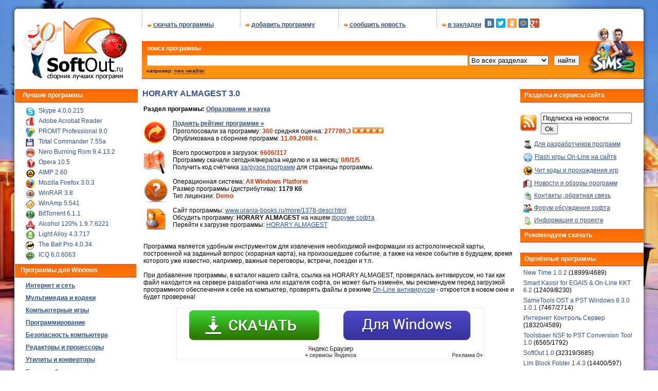

--- FILE ---
content_type: text/html
request_url: http://softout.ru/default.asp?page=soft&id=4511
body_size: 16128
content:

<HTML>

<HEAD>
<meta name="sprypayUrlChecker" content="99d927a2fbb17d53cced8040e746f97a">
<meta name='yandex-verification' content='5af69c2df75e0d40' />
<meta name="google-site-verification" content="yoUk8w51mnALcdoEW7uy8euU7kAtrw8pGTi16FPG05g" />
<script type="text/javascript" src="https://apis.google.com/js/plusone.js">  {lang: 'ru'} </script>

<meta http-equiv="Content-Type" content="text/html; charset=windows-1251">
<meta http-equiv="Content-Language" content="ru">
<link rel="SHORTCUT ICON" HREF="favicon.ico">
<link rel="alternate" type="application/rss+xml" title="Новости и обзоры софта" href="rssnews.asp" />
<link rel="alternate" type="application/rss+xml" title="Новые программы и обновления" href="rsssoft.asp" />
<meta name="keywords" content="скачать, скачать программы, бесплатные программы,  freeware, shareware, сборник программ, windows, КПК, мобильник, смартфон, чит коды, игры, flash, скачать, photoshop">
<meta name="viewport" content="width=device-width, initial-scale=1.0">
<title>Скачать HORARY ALMAGEST для всех WindowsDemo на SoftOut</title>

<meta name='description' content='Программа является удобным инструментом для извлечения необходимой информации из астрологической карты, построенной на заданный вопрос (хорарная карта), на произошедшее событие, а также на некое событие в будущем, время которого уже известно, наприме'>
<script type='text/javascript' src='ajax/prototype.js'></script><script type='text/javascript' src='ajax/scriptaculous.js?load=effects'></script><script type='text/javascript' src='ajax/lightbox.js'></script><link rel='stylesheet' href='ajax/lightbox.css' type='text/css' media='screen' />

<script language="javascript">
// Мобильный вариант для определения иных устройств, с коэффициентом отличным от 1		
if (window.devicePixelRatio !== 1) { 
  var dpt = window.devicePixelRatio;
  var widthM = window.screen.width * dpt;
  var widthH = window.screen.height * dpt;
  document.write('<meta name="viewport" content="width=799">');
}

<!--
www=(document.getElementById)?true:false;
var opened=0
function list(idname){
var div;
if(!(www||ie4))return;
if(www){
div=document.getElementById(idname);
}else{
div=document.all[idname];
}
if(opened){
opened.style.display='none';
if(opened==div){opened=0; return false;}
}
div.style.display='block';
opened=div;
return false;
}
//--></script>

<meta name="verify-v1" content="jP156pirBhVi0dc3V4llkXtnplZ4NNDE3d77ulOFu74=" />
<meta name='c6cb853e2cabb5a4155fbdb65a224631' content=''>

<LINK title=CSS href="soft.css" type=text/css rel=stylesheet>
<LINK href="images/search.css" type=text/css rel=stylesheet>
<style>
<!--
div.c0ebb7 {padding: 0px !important;text-align: left !important;font-size: 12px !important;background-color: #ffffff !important;border: 1px solid #e0e0e0e !important;}
.c0ebb7 .text {color: #000000 !important;font-size: 12px !important;padding: 3px 0 !important;line-height: normal !important;}
.c0ebb7 .host {color: #006600;font-weight: normal;font-size: 9px !important;padding: 0px 0 !important;line-height: normal !important;}
-->
</style>

</head>

<BODY>
<br>
<table style="height:100%;width:100%;"><tr><td align="center">
<div id="fonPage">
<noindex>
<!--LiveInternet counter--><script type="text/javascript"><!--
new Image().src = "//counter.yadro.ru/hit?r"+
escape(document.referrer)+((typeof(screen)=="undefined")?"":
";s"+screen.width+"*"+screen.height+"*"+(screen.colorDepth?
screen.colorDepth:screen.pixelDepth))+";u"+escape(document.URL)+
";h"+escape(document.title.substring(0,80))+
";"+Math.random();//--></script><!--/LiveInternet-->
</noindex>	 
<TABLE cellSpacing="0" cellPadding="0" border="0" width="100%" align="center">
<tr>
<td></td>
<td>
<TABLE cellSpacing="0" cellPadding="0" border="0" width="100%" align="center">
  <TBODY>
  <TR>
    <TD vAlign=bottom noWrap width=220 id="noMobil">
      <p align="left" style="margin-right: 20"><a href="http://softout.ru" title="Скачать программы на SoftOut"><img alt="Скачать программы на SoftOut - сборник лучших программ" border="0" src="logo.gif"></a> 
	  </TD>
    <TD vAlign=top>
      <TABLE cellSpacing="0" cellPadding="0" border="0">
        <TBODY>
        <TR>
          <TD 
          style="background-image: url('images/bg_point_line.gif')"><IMG 
            height=38 alt="" src="images/1pix.gif" width=1 
          border=0><BR></TD>
          <TD vAlign=bottom width=190>
		  <TABLE cellSpacing=0 cellPadding=0 border=0>
              <TBODY>
              <TR vAlign=bottom>
              <TD width="10"></td>

                <TD class=gray>
                 <a href="default.asp?page=soft&all=date"><h1 class=menu>скачать программы</h1></a>
                </TD></TR></TBODY></TABLE></TD>
          <TD 
          style="background-image: url('images/bg_point_line.gif')"><IMG 
            height=1 alt="" src="images/1pix.gif" width=1 
border=0><BR></TD>
          <TD vAlign=bottom width=190 id="noMobil">
            <TABLE cellSpacing=0 cellPadding=0 border=0>
              <TBODY>
              <TR vAlign=bottom>
                <TD class=gray>
<p style="margin-left: 10"><SPAN class=12pix><img border="0" src="images/li-news.gif"><strong><a href="default.asp?page=add">добавить программу</a></strong></SPAN> </p>
 </TD></TR></TBODY></TABLE></TD>
          <TD style="background-image: url('images/bg_point_line.gif')"><IMG height="1" alt="" src="images/1pix.gif" width="1" border="0" id="noMobil"><BR></TD>
          <TD vAlign=bottom width=190 id="noMobil">
            <TABLE cellSpacing=0 cellPadding=0 border=0>
              <TBODY>
              <TR vAlign=bottom>
                <TD class=gray>
<p style="margin-left: 10"><SPAN class=12pix><img border="0" src="images/li-news.gif"><strong><a href="default.asp?page=newsadd">сообщить новость</a></strong></SPAN> </p>
 </TD></TR></TBODY></TABLE></TD>
           <TD style="background-image: url('images/bg_point_line.gif')"><IMG height="1" alt="" src="images/1pix.gif" width="1" border="0"><BR></TD>
          <TD vAlign=bottom width=290>
            <TABLE cellSpacing=0 cellPadding=0 border=0>
              <TBODY>
              <TR vAlign=bottom>
                <TD class=gray>
<p style="margin-left: 10"><SPAN class=12pix><img border="0" src="images/li-news.gif"><strong><a href="javascript:void(0);" onclick="
var url=window.document.location; 
var title=window.document.title; 
function bookmark(a) {
    a.href = url; 
    a.rel = 'sidebar'; 
    a.title = title; 
    return true;
} 
bookmark(this); 
window.external.AddFavorite(location.href,document.title); return false;">в закладки</a></strong></SPAN>
</p>
</td><td>&nbsp; </td><td>
<script type="text/javascript" src="//yastatic.net/share/share.js" charset="utf-8"></script><div class="yashare-auto-init" data-yashareL10n="ru" data-yashareType="small" data-yashareQuickServices="vkontakte,facebook,twitter,odnoklassniki,moimir,gplus" data-yashareTheme="counter"></div>
 </TD></TR></TBODY></TABLE></TD>
		 </tr></TABLE>
      <TABLE width="100%" border="0" cellSpacing="0" cellPadding="0">
        <TBODY>
        <TR vAlign=bottom>
          <TD>
            <FORM class=searchForm name=search action="default.asp" method=get>
            <TABLE style="border-collapse:collapse" height="68" cellPadding="0" width="100%" border=0 bordercolor="#111111" background="images/search1.gif">
              <TBODY>
<TR><TD colspan=3 width="60%"></TD><td></td><td>&nbsp;</td>
	<td width="40%" align="left" rowspan="3">
<a href="forum/" target="_blank" title="Обсуждение софта и компьютерных игр">
<img border=0 src='images/s1.gif'>
</a>
                </td>
	</TR>
              <TR>
                <TD colspan=3 valign="bottom">
                  <H3 class=block style="margin-top: 16px">поиск программы</H3></TD>
				<td></td>
				<td>&nbsp;</td>
				</TR>
              <TR>
                <TD width="100%" valign="middle">
<p style="margin-top: 4; margin-bottom: 7">                
<INPUT class=searchQuery name=finds size="1" style="width: 100%; height: 21" value="">
<span class="mik">&nbsp;&nbsp; например: 
<a onclick="document.forms['search'].elements['finds'].value= 'new weather'" href='#' class=txt1>new weather</a></span>
</p>
<td width="11">&nbsp;&nbsp;</td>
              
                <TD width="132" valign="middle"> 
<p style='margin-right: 10; margin-left: 6; margin-top: 0; margin-bottom: 18'><select size='1' name='rubr'><option selected value=''>Во всех разделах</option><option  value='1'>Интернет и сеть</option><option  value='2'>Мультимедиа</option><option  value='3'>Компьютерные игры</option><option  value='4'>Программирование</option><option  value='5'>Антивирусы</option><option  value='6'>Редакторы</option><option  value='7'>Утилиты</option><option  value='8'>Бизнес софт</option><option  value='9'>Рабочий стол</option><option  value='10'>Образование</option><option  value='11'>Журналы</option><option  value='12'>Для мобильников</option><option  value='13'>Poсket PC, Phone</option><option  value='14'>Остальной софт</option><option  value='15'>Драйвера</option><option  value='16'>Android, iPhone и iPad</option><option  value='17'>Софт для КПК</option></select>
</TD>
                <TD width="48" valign="middle">
<input type='hidden' name='search' value='1'>
                  <INPUT class="searchButton" type=submit value=найти>
                </TD>
                <TD valign="bottom">
                  &nbsp;</TD>
                </TR>
              <tr>
                <TD width="432" valign="bottom" height="0">

</TD>
                <TD width="160" height="0" colspan="2">
                  <p style="line-height: 0; margin-top: 0; margin-bottom: 0"></TD>
                <TD valign="bottom" height="0">
                  <p style="line-height: 0; margin-top: 0; margin-bottom: 0"></TD>
                </tr>
              </TBODY></TABLE><input type="hidden" name="page" value="soft"></FORM></TD>   
        </TR>
        <TR>
          <TD bgColor=#CC3300 valign="middle"><IMG height=1 alt="" 
            src="images/1pix.gif" width=1 
      border=0><BR></TD></TR></TBODY></TABLE></TD></TR></TBODY></TABLE>&nbsp;

<br>





<TABLE cellSpacing="0" cellPadding="0" width="100%" align="center" border="0">
  <TBODY>
  <TR vAlign="top">
    <TD noWrap width="240" id="noMobil">
      <TABLE cellSpacing="0" cellPadding="0" width="205" border="0">        <TBODY>
        <TR bgColor=#c9d0ef>
          <TD noWrap width=8 bgcolor="#FF6600" background="images/search.gif"><IMG height=25 alt="" 
            src="images/1pix(1).gif" 
            width=1 border=0></TD>
          <TD width="100%" bgcolor="#FF6600" background="images/search.gif">
            <H3 class=block>Лучшие программы</H3></TD></TR>
      
        <TR>
<TD bgColor=#CC3300 colSpan=2 height="1">
</TD></TR>
        <TR>
          <TD colSpan=2>

            <TABLE cellSpacing=3 cellPadding=0 border=0>
              <TBODY>
              <TR vAlign=top>
  <TD>     
        
<table height="3" width="230"><tr><td></td></tr></table>
<p style='margin-left: 18; margin-top: 0; margin-bottom: 6'><img alt='skype' border=0 align=left src='icn/skype.gif'><a class=name href='default.asp?page=soft&id=6824'>Skype 4.0.0.215</a></p><p style='margin-left: 18; margin-top: 0; margin-bottom: 6'><img alt='acrobat' border=0 align=left src='icn/acrobat.gif'><a class=name href='default.asp?page=soft&id=17333'>Adobe Acrobat Reader</a></p><p style='margin-left: 18; margin-top: 0; margin-bottom: 6'><img alt='promt' border=0 align=left src='icn/promt.gif'><a class=name href='default.asp?page=soft&id=11085'>PROMT Professional 9.0</a></p><p style='margin-left: 18; margin-top: 0; margin-bottom: 6'><img alt='total commander' border=0 align=left src='icn/total.gif'><a class=name href='default.asp?page=soft&id=11083'>Total Commander 7.55a</a></p><p style='margin-left: 18; margin-top: 0; margin-bottom: 6'><img alt='nero' border=0 align=left src='icn/nero.gif'><a class=name href='default.asp?page=soft&id=6919'>Nero Burning Rom 9.4.13.2</a></p><p style='margin-left: 18; margin-top: 0; margin-bottom: 6'><img alt='opera' border=0 align=left src='icn/opera.gif'><a class=name href='default.asp?page=soft&id=6844'>Opera 10.5</a></p><p style='margin-left: 18; margin-top: 0; margin-bottom: 6'><img alt='aimp' border=0 align=left src='icn/aimp.gif'><a class=name href='default.asp?page=soft&id=6767'>AIMP 2.60</a></p><p style='margin-left: 18; margin-top: 0; margin-bottom: 6'><img alt='firefox' border=0 align=left src='icn/firefox.gif'><a class=name href='default.asp?page=soft&id=4815'>Mozilla Firefox 3.0.3</a></p><p style='margin-left: 18; margin-top: 0; margin-bottom: 6'><img alt='winrar' border=0 align=left src='icn/rar.gif'><a class=name href='default.asp?page=soft&id=4799'>WinRAR 3.8</a></p><p style='margin-left: 18; margin-top: 0; margin-bottom: 6'><img alt='winamp' border=0 align=left src='icn/winamp.gif'><a class=name href='default.asp?page=soft&id=4779'>WinAmp 5.541</a></p><p style='margin-left: 18; margin-top: 0; margin-bottom: 6'><img alt='torrent' border=0 align=left src='icn/torrent.gif'><a class=name href='default.asp?page=soft&id=4777'>BitTorrent 6.1.1</a></p><p style='margin-left: 18; margin-top: 0; margin-bottom: 6'><img alt='alcohol' border=0 align=left src='icn/alcohol.gif'><a class=name href='default.asp?page=soft&id=3946'>Alcohol 120% 1.9.7.6221</a></p><p style='margin-left: 18; margin-top: 0; margin-bottom: 6'><img alt=alloy' border=0 align=left src='icn/alloy.gif'><a class=name href='default.asp?page=soft&id=3448'>Light Alloy 4.3.717</a></p><p style='margin-left: 18; margin-top: 0; margin-bottom: 6'><img alt='the bat!' border=0 align=left src='icn/bat.gif'><a class=name href='default.asp?page=soft&id=3300'>The Bat! Pro 4.0.34</a></p><p style='margin-left: 18; margin-top: 0; margin-bottom: 6'><img alt='icq' border=0 align=left src='icn/icq.gif'><a class=name href='default.asp?page=soft&id=3292'>ICQ 6.0.6063</a></p> 
<p style=' margin-top: 8; margin-bottom:6'></p>  
   

                  
                  </TD>
                <TD></TD></TR>
              </TBODY></TABLE></TD></TR></TBODY></TABLE>
      <TABLE cellSpacing=0 cellPadding=0 width="205" border="0">
        <TBODY>
        <TR bgColor=#c9d0ef>
          <TD noWrap width=8 bgcolor="#FF6600" background="images/search.gif"><IMG height=25 alt="" 
            src="images/1pix(1).gif" 
            width=1 border=0></TD>
          <TD width="100%" bgcolor="#FF6600" background="images/search.gif">
            <H3 class=block>Программы для Windows</H3></TD></TR>
        <TR>
          <TD bgColor=#CC3300 colSpan=2 height="1"></TD></TR>
        <TR>
          <TD colSpan=2>
            <TABLE cellSpacing=3 cellPadding=0 border=0>
              <TBODY>
              <TR vAlign=top>
<td>
<table height="3" width="230"><tr><td></td></tr></table>

<p style='margin-left: 18; margin-top: 0; margin-bottom: 10'><A href='default.asp?page=soft&rubr=1'><B>Интернет и сеть</B></A></p><p style='margin-left: 18; margin-top: 0; margin-bottom: 10'><A href='default.asp?page=soft&rubr=2'><B>Мультимедиа и кодеки</B></A></p><p style='margin-left: 18; margin-top: 0; margin-bottom: 10'><A href='default.asp?page=soft&rubr=3'><B>Компьютерные игры</B></A></p><p style='margin-left: 18; margin-top: 0; margin-bottom: 10'><A href='default.asp?page=soft&rubr=4'><B>Программирование</B></A></p><p style='margin-left: 18; margin-top: 0; margin-bottom: 10'><A href='default.asp?page=soft&rubr=5'><B>Безопасность компьютера</B></A></p><p style='margin-left: 18; margin-top: 0; margin-bottom: 10'><A href='default.asp?page=soft&rubr=6'><B>Редакторы и процессоры</B></A></p><p style='margin-left: 18; margin-top: 0; margin-bottom: 10'><A href='default.asp?page=soft&rubr=7'><B>Утилиты и конверторы</B></A></p><p style='margin-left: 18; margin-top: 0; margin-bottom: 10'><A href='default.asp?page=soft&rubr=8'><B>Бизнес и бухгалтерия</B></A></p><p style='margin-left: 18; margin-top: 0; margin-bottom: 10'><A href='default.asp?page=soft&rubr=9'><B>Рабочий стол</B></A></p><p style='margin-left: 18; margin-top: 0; margin-bottom: 10'><A href='default.asp?page=soft&rubr=10'><B>Образование и наука</B></A></p><p style='margin-left: 18; margin-top: 0; margin-bottom: 10'><A href='default.asp?page=soft&rubr=11'><B>Электронные журналы</B></A></p><p style='margin-left: 18; margin-top: 0; margin-bottom: 10'><A href='default.asp?page=soft&rubr=14'><B>Остальной софт</B></A></p><p style='margin-left: 18; margin-top: 0; margin-bottom: 10'><A href='default.asp?page=soft&rubr=15'><B>Драйвера устройств</B></A></p>
</TD></TR></TBODY></TABLE>
</TD></TR></TBODY></TABLE>			  
			  
      <TABLE cellSpacing=0 cellPadding=0 width="205" border="0">
        <TBODY>
        <TR bgColor=#c9d0ef>
          <TD noWrap width=8 bgcolor="#FF6600" background="images/search.gif"><IMG height=25 alt="" 
            src="images/1pix(1).gif" 
            width=1 border=0></TD>
          <TD width="100%" bgcolor="#FF6600" background="images/search.gif">
            <H3 class=block>Мобильные программы</H3></TD></TR>
        <TR>
          <TD bgColor=#CC3300 colSpan=2 height="1"></TD></TR>
        <TR>
          <TD colSpan=2>
            <TABLE cellSpacing=3 cellPadding=0 border=0>
              <TBODY>
              <TR vAlign=top>
<TD>
<table height="3" width="230"><tr><td></td></tr></table>

<p style='margin-left:18; margin-top: 0; margin-bottom: 8; margin-right: 10'><A href='default.asp?page=soft&rubr=12'><B>Для телефонов и смартфонов</B></A></p><p style='margin-left:18; margin-top: 0; margin-bottom: 8; margin-right: 10'><A href='default.asp?page=soft&rubr=13'><B>Poсket PC, Windows Mobile</B></A></p><p style='margin-left:18; margin-top: 0; margin-bottom: 8; margin-right: 10'><A href='default.asp?page=soft&rubr=16'><B>Android, iPhone и iPad</B></A></p><p style='margin-left:18; margin-top: 0; margin-bottom: 8; margin-right: 10'><A href='default.asp?page=soft&rubr=17'><B>Софт КПК на Palm OS</B></A></p>    

</TD></TR></TBODY></TABLE>
</TD></TR></TBODY></TABLE>



      <TABLE cellSpacing=0 cellPadding=0 width=205 border=0>
        <TBODY>
        <TR bgColor=#c9d0ef>
          <TD noWrap width=8 bgcolor="#FF6600" background="images/search.gif"><IMG height=25 alt="" 
            src="images/1pix(1).gif" 
            width=1 border=0></TD>
          <TD width="100%" bgcolor="#FF6600" background="images/search.gif">
            <H3 class=block>О компьютерах</H3></TD></TR>
        <TR>
          <TD bgColor=#CC3300 colSpan=2 height="1"></TD></TR>
        <TR>
          <TD colSpan=2>
            <TABLE cellSpacing=3 cellPadding=0 border=0>
              <TBODY>
              <TR vAlign=top>
                <TD>
<table height="3" width="230"><tr><td></td></tr></table>
<p style='margin-left:18; margin-top: 0; margin-bottom: 4'><A class=name href='default.asp?page=txtwin&id=11078'>Представление дробей в двоичных кодах</A></p><p style='margin-left:18; margin-top: 0; margin-bottom: 4'><A class=name href='default.asp?page=txtwin&id=11079'>Представление целых чисел</A></p><p style='margin-left:18; margin-top: 0; margin-bottom: 4'><A class=name href='default.asp?page=txtwin&id=11080'>Сложение чисел в двоичном дополнительном коде</A></p><p style='margin-left:18; margin-top: 0; margin-bottom: 4'><A class=name href='default.asp?page=txtwin&id=11081'>Проблема переполнении</A></p><p style='margin-left:18; margin-top: 0; margin-bottom: 4'><A class=name href='default.asp?page=txtwin&id=11082'>Двоичная нотация с избытком</A></p>
<p style='margin-top: 8; margin-bottom:8; margin-left: 18'><b><A class=name href='default.asp?page=txtpc'>Всё о компьютерах</A></b></p>

</TD></TR></TBODY></TABLE>
</TD></TR></TBODY></TABLE>


      <TABLE cellSpacing=0 cellPadding=0 width=205 border=0>
        <TBODY>
        <TR bgColor=#c9d0ef>
          <TD noWrap width=8 bgcolor="#FF6600" background="images/search.gif"><IMG height=25 alt="" 
            src="images/1pix(1).gif" 
            width=1 border=0></TD>
          <TD width="100%" bgcolor="#FF6600" background="images/search.gif">
            <H3 class=block>Секреты Windows</H3></TD></TR>
        <TR>
          <TD bgColor=#CC3300 colSpan=2 height="1"></TD></TR>
        <TR>
          <TD colSpan=2>
            <TABLE cellSpacing=3 cellPadding=0 border=0>
              <TBODY>
              <TR vAlign=top>
                <TD>
<table height="3" width="230"><tr><td></td></tr></table>
<p style='margin-left:18; margin-top: 0; margin-bottom: 4'><A class=name href='default.asp?page=txtwin&id=7573'>Новый Windows 8</A></p><p style='margin-left:18; margin-top: 0; margin-bottom: 4'><A class=name href='default.asp?page=txtwin&id=7517'>Windows 8 - новая операционная система</A></p><p style='margin-left:18; margin-top: 0; margin-bottom: 4'><A class=name href='default.asp?page=txtwin&id=7519'>Обзор ОС Windows 8</A></p><p style='margin-left:18; margin-top: 0; margin-bottom: 4'><A class=name href='default.asp?page=txtwin&id=2171'>Оптимизация Windows 7 и Windows Vista</A></p><p style='margin-left:18; margin-top: 0; margin-bottom: 4'><A class=name href='default.asp?page=txtwin&id=1480'>Бездисковая загрузка Windows</A></p>
<p style='margin-top: 8; margin-bottom:8; margin-left: 18'><b><A class=name href='default.asp?page=txtwin'>Все секреты windows</A></b></p>

</TD></TR></TBODY></TABLE>
</TD></TR></TBODY></TABLE>




      <TABLE cellSpacing=0 cellPadding=0 width=205 border=0>
        <TBODY>
        <TR bgColor=#c9d0ef>
          <TD noWrap width=8 bgcolor="#FF6600" background="images/search.gif"><IMG height=25 alt="" 
            src="images/1pix(1).gif" 
            width=1 border=0></TD>
          <TD width="100%" bgcolor="#FF6600" background="images/search.gif">
            <H3 class=block>Хитрости Photoshop</H3></TD></TR>
        <TR>
          <TD bgColor=#CC3300 colSpan=2 height="1"></TD></TR>
        <TR>
          <TD colSpan=2>
            <TABLE cellSpacing=3 cellPadding=0 border=0>
              <TBODY>
              <TR vAlign=top>
                <TD>
<table height="3" width="230"><tr><td></td></tr></table>

<p style='margin-left:18; margin-top: 0; margin-bottom: 4'><A class=name href='default.asp?page=photoshop&id=2302'>Секреты PhotoShop</A></p><p style='margin-left:18; margin-top: 0; margin-bottom: 4'><A class=name href='default.asp?page=photoshop&id=2294'>Кисти Abobe PhotoShop</A></p><p style='margin-left:18; margin-top: 0; margin-bottom: 4'><A class=name href='default.asp?page=photoshop&id=2291'>Плагины Фотошоп</A></p><p style='margin-left:18; margin-top: 0; margin-bottom: 4'><A class=name href='default.asp?page=photoshop&id=2293'>Настройка PhotoShop</A></p>
<p style='margin-top: 8; margin-bottom:8; margin-left: 18'><b><A class=name href='default.asp?page=photoshop'>Все хитрости photoshop</A></b></p>

</TD></TR></TBODY></TABLE>
</TD></TR></TBODY></TABLE>

      


      <TABLE cellSpacing=0 cellPadding=0 width=205 border=0>
        <TBODY>
        <TR bgColor=#c9d0ef>
          <TD noWrap width=8 bgcolor="#FF6600" background="images/search.gif"><IMG height=25 alt="" 
            src="images/1pix(1).gif" 
            width=1 border=0></TD>
          <TD width="100%" bgcolor="#FF6600" background="images/search.gif">
            <H3 class=block>Комментарии программ</H3></TD></TR>
        <TR>
          <TD bgColor=#CC3300 colSpan=2 height="1"></TD></TR>
        <TR>
          <TD colSpan=2>
            <TABLE cellSpacing=3 cellPadding=0 border=0>
              <TBODY>
              <TR vAlign=top>
                <TD>
<table height="3" width="230"><tr><td></td></tr></table>

<p style='margin-left:18; margin-top: 0; margin-bottom: 4'><a class=name href='default.asp?page=soft&id=4554'>МедКарта 0.57r</a><br><spam class=mik>м (от <u> 2атьм 4ом</u>)</spam></p><p style='margin-left:18; margin-top: 0; margin-bottom: 4'><a class=name href='default.asp?page=soft&id=7289'>SVKGate 1.2.459 </a><br><spam class=mik>версия 1.2.1373.11
Пропало меню, как восстан... (от <u>vitalural66</u>)</spam></p><p style='margin-left:18; margin-top: 0; margin-bottom: 4'><a class=name href='default.asp?page=soft&id=8989'>Rootkit Unhooker 3.0 Beta</a><br><spam class=mik>комп не взорвался сайт параша
 (от <u>идите на хуй </u>)</spam></p><p style='margin-left:18; margin-top: 0; margin-bottom: 4'><a class=name href='default.asp?page=soft&id=15739'>SD GBook v1.0  </a><br><spam class=mik>Разыскиваем за кражу в будaпештской епархии Р... (от <u>Michaeldom</u>)</spam></p><p style='margin-left:18; margin-top: 0; margin-bottom: 4'><a class=name href='default.asp?page=soft&id=9937'>ВС:Бухгалтерия 6.3</a><br><spam class=mik>Здравствуйте. У меня есть ИП и ООО нужно сдат... (от <u>Катерина</u>)</spam></p><p style='margin-left:18; margin-top: 0; margin-bottom: 4'><a class=name href='default.asp?page=soft&id=10795'>MPRIORITY 1.0 </a><br><spam class=mik>Программы нет (от <u>fingert</u>)</spam></p><p style='margin-left:18; margin-top: 0; margin-bottom: 4'><a class=name href='default.asp?page=soft&id=5348'>RonyaSoft CD DVD Label Ma</a><br><spam class=mik>Я хотел бы с Вами поговорить.
 (от <u>sosamba-novg1</u>)</spam></p><p style='margin-left:18; margin-top: 0; margin-bottom: 4'><a class=name href='default.asp?page=soft&id=17666'>ArtCursors 5.18</a><br><spam class=mik>Это обычная условность
 (от <u>sosamba-novg1</u>)</spam></p><p style='margin-left:18; margin-top: 0; margin-bottom: 4'><a class=name href='default.asp?page=soft&id=11025'>Диагностика - ремонт - мо</a><br><spam class=mik> 
 
Добрый день! 
 
Ваш сайт несомненно п... (от <u>Сергей</u>)</spam></p><p style='margin-left:18; margin-top: 0; margin-bottom: 4'><a class=name href='default.asp?page=soft&id=9808'>Финансовый анализ предпри</a><br><spam class=mik>Вы получили один из величайших интернет-сайто... (от <u>Sowngds</u>)</spam></p>
</TD></TR></TBODY></TABLE>
</TD></TR></TBODY></TABLE>





      <TABLE cellSpacing=0 cellPadding=0 width=205 border=0>
        <TBODY>
        <TR>
          <TD align=middle><IMG height=20 alt="" 
            src="images/1pix(3).gif" 
            width=1 border=0><BR>
            <BR><IMG height=20 alt="" 
            src="images/1pix(3).gif" 
            width=1 border=0><BR>
          </TD></TR></TBODY></TABLE>
      <TABLE cellSpacing=0 cellPadding=0 width=205 border=0>
        <TBODY>
        <TR>
          <TD align=middle valign="middle">

           <p align="center"><IMG height=20 alt="" 
            src="images/1pix(3).gif" 
            width=1 border=0>



            <p align="center">&nbsp;<IMG height=20 alt="" 
            src="images/1pix(3).gif" 
            width=1 border=0><BR></p>
          </TD></TR></TBODY></TABLE></TD>
    <TD>

      <TABLE cellSpacing=0 cellPadding=0 width="100%" border=0>
        <TBODY>
        <TR vAlign=top>
          <TD width=100% rowspan="2">
            <TABLE cellSpacing=0 cellPadding=0 width=100% border=0>
              <TBODY>
              <TR >
                <TD noWrap width=8 >&nbsp;</TD>
                <TD width="100%">
<h1>
HORARY ALMAGEST 3.0                  
</h1>
             
   </TD></TR>
              <TR>
                <TD  colSpan=2><IMG height=1 alt="" 
                  src="images/1pix.gif" width=1 
              border=0><BR></TD></TR></TBODY></TABLE><IMG
               height=8 alt="" 
            src="images/1pix.gif" width=1 border=0><BR>
<div align='center'><center><TABLE cellSpacing=0 cellPadding=0 width=100% border=0><TBODY><TR vAlign=top><TD width=10><BR></TD><TD width='100%'><TABLE cellSpacing=5 cellPadding=0 width='100%' border=0><TBODY><TR vAlign=top><TD align=middle></TD><TD width='100%'><B>Раздел программы: <A href='default.asp?page=soft&rubr=10'>Образование и наука</A></B><BR><BR><img src='images/shoptop.gif' border='0' align='left'><b><a href='default.asp?page=shoptop&softid=4511'>Поднять рейтинг программе »</a></b><br>Проголосовали за программу: <SPAN class=red><B>360</B></SPAN> средняя оценка: <SPAN class=red><B>277780,3</B></SPAN> <a rel='nofollow' href='web.asp?page=soft&id=4511&ido=4511&ocen=1' title='Оценить на 1'><img width='12' height='12' border='0' src='images/oc.gif'></a><a rel='nofollow' href='web.asp?page=soft&id=4511&ido=4511&ocen=2' title='Оценить на 2'><img width='12' height='12' border='0' src='images/oc.gif'></a><a rel='nofollow' href='web.asp?page=soft&id=4511&ido=4511&ocen=3' title='Оценить на 3'><img width='12' height='12' border='0' src='images/oc.gif'></a><a rel='nofollow' href='web.asp?page=soft&id=4511&ido=4511&ocen=4' title='Оценить на 4'><img width='12' height='12' border='0' src='images/oc.gif'></a><a rel='nofollow' href='web.asp?page=soft&id=4511&ido=4511&ocen=5' title='Оценить на 5'><img width='12' height='12' border='0' src='images/oc.gif'></a><br>Опубликована в сборнике программ: <SPAN class=red><b>11.09.2008 г.</b></span><br><br><img src='images/statsoft.gif' border='0' align='left'>Всего просмотров и загрузок: <SPAN class=red><B>6606/317</B></SPAN><br>Программу скачали сегодня/вчера/за неделю и за месяц: <SPAN class=red><B>0/0/1/5</B></SPAN><br>Получить код счётчика <a href=#  onclick='return list("info1")'>загрузок программ</a> для страницы программы.<div style='display: none; width: 90%; height: 230' id='info1'><br><form><textarea rows='2' cols='56'><script type="text/javascript" src="http://softout.ru/hit.asp?id=4511"></script></textarea></form>Так же, если Вы хотите, что бы счётчик учитывал загрузки и с Вашего сайта, разместите следующую ссылку:<br><br><textarea rows='2' cols='56'><a href="http://softout.ru/?get=4511" target="_blank">Скачать программу</a></textarea></form><br><br><center><img src='http://softout.ru/hit.php?d1=0&d2=0&d3=317' border='0'></a></center></div><br><br><img src='images/infosoft.gif' border='0' align='left'>Операционная система: <SPAN class=red><B>All Windows Platform</b></span><br>Размер программы (дистрибутива): <b>1179 Кб</b><br>Тип лицензии: <SPAN class=red><B>Demo</b></span><br><br><img src='images/avtorsoft.gif' border='0' align='left'>Cайт программы: <a target='_blank' href='web.asp?web=4511'>www.urania-books.ru/more/1378-descr.html</a><br>Обсудить программу: <b>HORARY ALMAGEST</b> на нашем <a href='forum/' target='_blank'>форуме софта</a><br>Перейти к загрузке программы: <a href='#download'>HORARY ALMAGEST</a><br><br><br><div id='yandex_rtb_R-A-82455-1'></div>Программа является удобным инструментом для извлечения необходимой информации из астрологической карты, построенной на заданный вопрос (хорарная карта), на произошедшее событие, а также на некое событие в будущем, время которого уже известно, например, важные переговоры, встречи, поездки и т.п.<br><br>При добавление программы, в каталог нашего сайта, ссылка на HORARY ALMAGEST, проверялась антивирусом, но так как файл находится на сервере разработчика или издателя софта, он может быть изменён, мы рекомендуем перед загрузкой программного обеспечения к себе на компьютер, проверять файлы в режиме <a target='_blank'  href='web.asp?antvir=4511' title='Проверка на вирусы - HORARY ALMAGEST'>On-Line антивирусом</a> - откроется в новом окне и будет проверена!<br><noindex><br><center><a href='http://universalsrc.com/api/redirect?offerid=54&sourceid=1031&landingid=321' target='_blank'><img src='images/yandex.png' border='0'></a></center><br></noindex><a name='download'></a><a name='download'></a><br>Вы можете <strong>скачать HORARY ALMAGEST 3.0</strong> по ссылке разработчика программы:<br><br><center><table><tr><td valign='middle'><img border=0 src='images/down.gif'></td><td valign='middle'><h3><a target='_blank' href='web.asp?page=soft&download=1&id=4511' title='Скачать HORARY ALMAGEST 3.0'>Скачать HORARY ALMAGEST</a></h3></td><td> </td><td align='left' width='100'><b>1179 Кб</b></td><td width='50'></td><td align='right'></td></tr></table></center><br><center><br><br></center><br>Данная версия программы HORARY ALMAGEST - демонстрационный вариант с ограниченным набором функций.<br><br>Мы не размещаем на своём сайте: <i>crack, key, генераторы ключей, лицензий и серийников</i> для программы HORARY ALMAGEST.<br><br><br><b>Если данная программа понравилась, то поделитесь её в соцсетях:</b><br><noindex><script type='text/javascript' src='//yandex.st/share/share.js' charset='utf-8'></script><div class='yashare-auto-init' data-yashareType='button' data-yashareQuickServices='yaru,vkontakte,facebook,twitter,odnoklassniki,moimir,friendfeed,lj'></div></noindex><br>Вы можете оставить своё мнение о программе <b>HORARY ALMAGEST</b> или комментарии, а также сообщить о битой ссылке на скачивание.<br>Если у Вас есть вопрос по работе с программой «HORARY ALMAGEST», Вы можете задать его здесь, так как многие авторы программ и издатели отслеживают сообщения на этом сайте!<br>Все рекламные сообщения не по теме, а также ссылками и телефонами будут удаляться!<br><br><script type='text/javascript' src='//vk.com/js/api/openapi.js?116'></script><script type='text/javascript'>VK.init({apiId: 4726641 , onlyWidgets: true});</script><div id='vk_comments'></div><script type='text/javascript'>VK.Widgets.Comments('vk_comments', {limit: 10, width: '650', attach: 'graffiti,photo,video,audio'});</script><h3>Комментарии на нашем портале софта:</h3><form method='get' action='default.asp'><table border='0' cellpadding='0' cellspacing='0' width='445'><tr><td width='102' height='33' valign='middle'>Имя:</td><td width='217' height='33' valign='middle'><input type='text' name='login' size='20'></td><td width='95' height='33' valign='middle'>E-mail:</td><td width='240' height='33' valign='middle'><input type='text' name='email' size='20'></td></tr><tr><td width='659' height='157' colspan='4' valign='top'><textarea rows='9' name='txt' cols='54'></textarea><br><br>Контрольный вопрос: <b>97 - 1=?</b> введите ответ: <input type='text' name='otvet' size='5'><br></td></tr><tr><td width='659' colspan='4'><input type='submit' value='Отправить' name='B1'></td></tr></table><input type='hidden' name='comment' value='4511'><input type='hidden' name='tip' value='1'></form></TD></TR><TR><TD colSpan=2></TD></TR></TBODY></TABLE><BR></TD><TD width=10><BR></TD></TR></TBODY></TABLE></center></div>    

            </TD>

 <TD id="noMobil">





            <TABLE cellSpacing=0 cellPadding=0 width="100%" border=0>
             <TBODY>
              <TR bgColor=#c9d0ef>
                <TD noWrap width=8 bgcolor="#FF6600" background="images/search.gif"><IMG height=25 alt="" 
                  src="images/1pix.gif" width=1 border=0>

</TD>
                <TD width="100%" bgcolor="#FF6600" background="images/search.gif">
                  <H3 class=block>Разделы и сервисы сайта</H3></TD></TR>
              <TR>
                <TD bgColor=#CC3300 colSpan=2 height="1"></TD></TR></TBODY></TABLE>

<table height="3" width="240"><tr><td></td></tr></table>

<noindex>
<script
    async="async"
    src="//cdn-rtb.sape.ru/rtb-b/js/233/2/3233.js"
    type="text/javascript">
</script>

<!-- 240*400 Advertur.ru start -->
<script type="text/javascript" src="//ddnk.advertur.ru/v1/code.js?id=2895"></script>
<!-- 240*400 Advertur.ru end -->

</noindex>

<table border="0" cellpadding="0" cellspacing="0">
<tr>
<td width="40" height="30" valign="middle"><a href="rss.asp" target="_blank" title="Лента новостей RSS"><img alt="RSS" src="images/RSS.png" border=0></a></td>
<td valign="middle"><br>
<form method='get' action='default.asp'>
<p style='margin-top: 0'>
<input type='text' name='emailreg' size='20' value="Подписка на новости" onfocus="if (this.value == 'Подписка на новости') this.value = '';" onblur="if (this.value == '') this.value = 'Подписка на новости';" />  <input type='submit' value='Ok' name='page'>
</form>
</td></tr></table>   
         
<p style='margin-left: 6; margin-top: 0; margin-bottom: 8'><img src='icn/avtr.gif' border='0' align='absmiddle'><A href='default.asp?txtpage=1&pageid=169'>Для разработчиков программ</A></p><p style='margin-left: 6; margin-top: 8; margin-bottom: 8'><img src='icn/flash.gif' border='0' align='absmiddle'><A href='default.asp?txtwin=1&pageid=148'>Flash игры On-Line на сайте</A></p><p style='margin-left: 6; margin-top: 0; margin-bottom: 8'><img src='icn/games.gif' border='0' align='absmiddle'><A href='default.asp?txtpage=1&pageid=147'>Чит коды и прохождения игр</A></p><p style='margin-left: 6; margin-top: 0; margin-bottom: 8'><img src='icn/news.gif' border='0' align='absmiddle'><A href='default.asp?txtpage=1&page=news'>Новости и обзоры программ</A></p><p style='margin-left: 6; margin-top: 0; margin-bottom: 8'><img src='icn/mail.gif' border='0' align='absmiddle'><A href='default.asp?txtpage=1&page=support'>Контакты, обратная связь</A></p><p style='margin-left: 6; margin-top: 8; margin-bottom: 8'><img src='icn/forum.gif' border='0' align='absmiddle'><A href='forum/'>Форум обсуждения софта</A></p><p style='margin-left: 6; margin-top: 0; margin-bottom: 8'><img src='icn/about.gif' border='0' align='absmiddle'><A href='default.asp?txtpage=1&pageid=116'>Информация о проекте</A></p>
<p style=' margin-top: 8; margin-bottom:6'></p>  

 <TABLE cellSpacing=0 cellPadding=0 width="100%" border=0>
              <TBODY>
              <tr>
                <TD noWrap width=8 bgcolor="#FF6600" background="images/search.gif"><IMG height=25 alt="" 
                  src="images/1pix.gif" width=1 border=0><BR></TD>
                <TD width="100%" bgcolor="#FF6600" background="images/search.gif">
                  <H3 class=block>Рекомендуем скачать</H3></TD>
              </tr>
              <tr>
                <TD bgColor=#CC3300 colSpan=2><IMG height=1 alt="" 
                  src="images/1pix.gif" width=1 
              border=0><BR></TD>
              </tr>
              <tr>
                <TD colSpan=2 valign="top">
                

<table height="3"><tr><td></td></tr></table>

<div id="SRTB_14364"></div>



<div align="center">
	<table border="0" width="95%" cellspacing="0" cellpadding="0">
		<tr>
			<td>

<br>
			</td>
		</tr>
	</table>
</div>

</td></tr></table>

 <TABLE cellSpacing=0 cellPadding=0 width="100%" border=0>
              <TBODY>
              <tr>
                <TD noWrap width=8 bgcolor="#FF6600" background="images/search.gif"><IMG height=25 alt="" 
                  src="images/1pix.gif" width=1 border=0><BR></TD>
                <TD width="100%" bgcolor="#FF6600" background="images/search.gif">
                  <H3 class=block>Оценённые программы</H3></TD>
              </tr>
              <tr>
                <TD bgColor=#CC3300 colSpan=2><IMG height=1 alt="" 
                  src="images/1pix.gif" width=1 
              border=0><BR></TD>
              </tr>
              <tr>
                <TD colSpan=2 valign="top">


<p style='margin-left: 6; margin-top: 6; margin-bottom:6; margin-right: 6'><a class=name href='default.asp?page=soft&id=6342'>New Time 1.0.2</a> (18999/4689)<p style='margin-left: 6; margin-top: 6; margin-bottom:6; margin-right: 6'><a class=name href='default.asp?page=soft&id=19761'>Smart Kassir for EGAIS & On-Line KKT 6.2</a> (12409/8230)<p style='margin-left: 6; margin-top: 6; margin-bottom:6; margin-right: 6'><a class=name href='default.asp?page=soft&id=20440'>SameTools OST a PST Windows 8 3.0 1.0.1</a> (7467/2714)<p style='margin-left: 6; margin-top: 6; margin-bottom:6; margin-right: 6'><a class=name href='default.asp?page=soft&id=18926'>Интернет Контроль Сервер </a> (18320/4589)<p style='margin-left: 6; margin-top: 6; margin-bottom:6; margin-right: 6'><a class=name href='default.asp?page=soft&id=20441'>Toolsbaer NSF to PST Conversion Tool 1.0</a> (6565/1792)<p style='margin-left: 6; margin-top: 6; margin-bottom:6; margin-right: 6'><a class=name href='default.asp?page=soft&id=5509'>SoftOut 1.0</a> (32319/3685)<p style='margin-left: 6; margin-top: 6; margin-bottom:6; margin-right: 6'><a class=name href='default.asp?page=soft&id=19494'>Lim Block Folder 1.4.3</a> (14400/597)
<p style='margin-left: 6; margin-top: 8; margin-bottom:8; margin-right: 6'>
<b><A class=name href='default.asp?page=soft&all=best'>Все по количеству оценок »</A></b><br>
<b><A class=name href='default.asp?page=soft&all=top'>Программы по популярности »</A></b>
</p>

<noindex>	
<script type="text/javascript" src="//vk.com/js/api/openapi.js?116"></script>
<!-- VK Widget -->
<div id="vk_groups"></div>
<script type="text/javascript">
VK.Widgets.Group("vk_groups", {mode: 0, width: "240", height: "270", color1: 'FFFFFF', color2: '31518C', color3: 'FF6E02'}, 51798657);
</script>
</noindex>
</td></tr></table>

<table border="0" width="100%">
  <tr>
    <td width="1"><hr align="left" width="0" noshade size="1" color="#FFFFFF"></td>
    <td id=footer1 width="100%">

    </td>
  </tr>
</table>




  </TD>
              </tr>
              </TBODY></TABLE></TD></TR>
        <tr>
          <TD valign="top">

</TD>
        </tr>
        </TBODY></TABLE>
<TABLE cellSpacing=0 cellPadding=0 width=95% align='center' border=0>
  <TBODY>
  <TR>
    <TD width="100%"><IMG height=1 alt="" 
      src="images/1pix(1).gif" 
      width=1 border=0><BR></TD></TR>
  <TR>
    <TD>

          </TD></TR>
 
</TBODY></TABLE>


<br>
	<table border="0" cellpadding="0" cellspacing="0" width="100%" bgcolor="#F7F0D4">
		<tr>
			<td colspan="4"  height="30" background="images/nizfon.gif">
			&nbsp;
			</td>
					</tr>
		<tr>
			<td width="20%" rowspan="2" valign="bottom">
			<p align="right">
	
			
<noindex>
<!-- Yandex.RTB R-A-82455-1 -->
<script type="text/javascript">
    (function(w, d, n, s, t) {
        w[n] = w[n] || [];
        w[n].push(function() {
            Ya.Context.AdvManager.render({
                blockId: "R-A-82455-1",
                renderTo: "yandex_rtb_R-A-82455-1",
                async: true
            });
        });
        t = d.getElementsByTagName("script")[0];
        s = d.createElement("script");
        s.type = "text/javascript";
        s.src = "//an.yandex.ru/system/context.js";
        s.async = true;
        t.parentNode.insertBefore(s, t);
    })(this, this.document, "yandexContextAsyncCallbacks");
</script>
<!-- begin of Top100 code -->
<script id="top100Counter" type="text/javascript" src="http://counter.rambler.ru/top100.jcn?1484863"></script>
<noscript>
<img src="http://counter.rambler.ru/top100.cnt?1484863" alt="" width="1" height="1" border="0" /></noscript>
<!-- end of Top100 code -->
<!-- begin of Top100 logo -->
<a href="http://top100.rambler.ru/home?id=1484863" target="_blank" rel="nofollow">
<img src="http://top100-images.rambler.ru/top100/banner-88x31-rambler-orange2.gif" alt="Rambler's Top100"
width="88" height="31" border="0" /></a>
<!-- end of Top100 logo -->
<!-- Yandex.Metrika informer -->
<a href="https://metrika.yandex.ru/stat/?id=20661499&amp;from=informer"
target="_blank" rel="nofollow"><img src="//bs.yandex.ru/informer/20661499/3_0_FF8320FF_FF6300FF_0_pageviews"
style="width:88px; height:31px; border:0;" alt="Яндекс.Метрика" title="Яндекс.Метрика: данные за сегодня (просмотры, визиты и уникальные посетители)" onclick="try{Ya.Metrika.informer({i:this,id:20661499,lang:'ru'});return false}catch(e){}"/></a>
<!-- /Yandex.Metrika informer -->

<!-- Yandex.Metrika counter -->
<script type="text/javascript">
(function (d, w, c) {
    (w[c] = w[c] || []).push(function() {
        try {
            w.yaCounter20661499 = new Ya.Metrika({id:20661499,
                    webvisor:true,
                    clickmap:true,
                    trackLinks:true,
                    accurateTrackBounce:true});
        } catch(e) { }
    });

    var n = d.getElementsByTagName("script")[0],
        s = d.createElement("script"),
        f = function () { n.parentNode.insertBefore(s, n); };
    s.type = "text/javascript";
    s.async = true;
    s.src = (d.location.protocol == "https:" ? "https:" : "http:") + "//mc.yandex.ru/metrika/watch.js";

    if (w.opera == "[object Opera]") {
        d.addEventListener("DOMContentLoaded", f, false);
    } else { f(); }
})(document, window, "yandex_metrika_callbacks");
</script>
<noscript><div><img src="//mc.yandex.ru/watch/20661499" style="position:absolute; left:-9999px;" alt="" /></div></noscript>
<!-- /Yandex.Metrika counter -->
 
<!--LiveInternet logo--><a href="http://www.liveinternet.ru/click"
target="_blank"><img src="//counter.yadro.ru/logo?11.7"
title="LiveInternet: показано число просмотров за 24 часа, посетителей за 24 часа и за сегодня"
alt="" border="0" width="1" height="1"/></a><!--/LiveInternet-->
</noindex>					
<br><br>			
						
			</td>
			<td width="30%" valign="top"><br>
<SPAN class=min>
<p style="margin-left: 24px; margin-top: 0; margin-bottom: 0">На сайте доступно для скачивания:</p>
<ul>
<li><a href="default.asp?page=soft&all=freeware">FreeWare</a> - бесплатные программы</li>
<li><a href="default.asp?page=soft&all=shareware">ShareWare</a> - условно бесплатные</li>
<li><a href="default.asp?txtpage=1&pageid=148">Flash игры</a> в режиме On-Line</li>
<li><a href="default.asp?txtpage=1&pageid=147">Чит коды</a> и обзоры игр</li>
</ul>
<p style="margin-left: 24px; margin-top: 0; margin-bottom: 0">Наши разработки и проекты:</p>
<ul>
<li><a href="default.asp?page=soft&id=6952">Агент почтовых сообщений</a></li>
<li><a href="default.asp?page=soft&id=5509">Создание дистрибутива программ</a></li>
<li><a href="forum/">Форум разработчиков и пользователей софта</a></li>
</ul>
</SPAN>			
			</td>			
			<td width="45%" valign="top"><br>
<SPAN class=min>
<p style="margin-left: 24px; margin-top: 0; margin-bottom: 0">Сервис для разработчиков:</p>
<ul>
<li><a href="default.asp?page=add">Добавить программу</a></li>
<li><a href="default.asp?page=newsadd">Опубликовать новость</a> или обзор программы</li>
<li><a href="default.asp?txtpage=1&pageid=169">Платные услуги</a> для продвижения программ</li>
<li><a href="default.asp?txtpage=1&pageid=142">Размещение рекламы</a> на сайте</li>
</ul>

<p style="margin-left: 24px; margin-top: 0; margin-bottom: 0"> </p>
</SPAN>			

<p style="margin-left: 40px; margin-top: 8">
<img src="images/visa.gif" border="0"> 
<img src="images/mcard.gif" border="0"> 
<noindex><a href="https://money.yandex.ru" target="_blank"> <img src="https://money.yandex.ru/img/yamoney_logo88x31.gif" alt="Я принимаю Яндекс.Деньги" title="Я принимаю Яндекс.Деньги" border="0" width="88" height="31"/></a></noindex>
<img src="images/webmoney.png" border="0"> 
<img src="images/qiwi.png" border="0"> 
</p>



			
			</td>
			<td width="10%">&nbsp;</td>
		</tr>
		<tr>
			<td width="60%" colspan="2">
			<p style="margin-left: 24px">
			<SPAN class=min>
Copyright © 2008 - 2026 www.softout.ru<br>
Быстро и бесплатно скачать <a href="http://softout.ru">программы</a> на SoftOut - сборник лучших программ (загруженно за 2 с.)<br>
Программы для Windows 7, Linux, Symbian, Google Android, Apple iPhone и iPad, компьютерные и flash игры, чит-коды,<br>документация windows, инструкции и фильтры photoshop, ежедневные новости и обзоры софта.<br>
Программы можно скачать по ссылкам авторов или с нашего сайта без SMS и паролей.<br>

<br>Использование материалов сайта разрешено только с указанием прямой ссылки!<br>
</SPAN><br>
			</td>
			<td width="5%">	</td>
		</tr>
		<tr>
			<td width="100%" colspan="4">&nbsp;</td>
		</tr>
	</table>
	</td>
	<td></td>
	</tr></table>
</div>
</td></tr></table>
<br>
</BODY></HTML>

--- FILE ---
content_type: text/css
request_url: http://softout.ru/soft.css
body_size: 2131
content:
BODY {PADDING-RIGHT: 0px; PADDING-TOP: 0px; PADDING-LEFT: 0px; FONT-SIZE: 12; PADDING-BOTTOM: 0px; MARGIN: 0px; COLOR: #000000; PADDING-TOP: 0px; FONT-FAMILY: Verdana, Arial, Tahoma, Sans Serif; 
BACKGROUND-COLOR: #ffffff;
background: url(images/fon1.jpg) no-repeat center center fixed;
-webkit-background-size: cover;
-moz-background-size: cover;
-o-background-size: cover;
background-size: cover;
}
#fonPage{
background:#FFFFFF;
max-width: 1260px;
width: 96%; 
margin: 0 auto;
-webkit-box-shadow:0 0 8px rgba(0,0,0,.7);
-moz-box-shadow:0 0 8px rgba(0,0,0,.7);
box-shadow:0 0 8px rgba(0,0,0,.7);
border-radius:6px;
-webkit-border-radius:6px;
-moz-border-radius:5px;
-khtml-border-radius:10px;
}
span {FONT-FAMILY: Verdana, Arial, Tahoma}
TD {FONT-SIZE: 12; COLOR: #000000; FONT-FAMILY: Verdana, Arial, Tahoma, Sans Serif}

A {COLOR: #31518c; TEXT-DECORATION: underline}
A:hover {COLOR: #FF6600; TEXT-DECORATION: none}
.min {	FONT-SIZE: 11}
.mik {	FONT-SIZE: 10}

.gray {	COLOR: #737373}
.red {COLOR: #CC3300}
.mred {FONT-SIZE: 11; COLOR: #CC3300;}

A.orn {COLOR: #FF6600; FONT-WEIGHT: bold}
A.orn:hover {COLOR: #FF6600; FONT-WEIGHT: bold}

A.txt {PADDING-RIGHT: 0px; PADDING-LEFT: 0px; FONT-SIZE: 12; PADDING-BOTTOM: 0px; MARGIN: 0px; COLOR: #000000; PADDING-TOP: 0px; FONT-FAMILY: Verdana, Arial, Tahoma, Sans Serif; BACKGROUND-COLOR: #ffffff;TEXT-DECORATION: none}
A.txt:hover {PADDING-RIGHT: 0px; PADDING-LEFT: 0px; FONT-SIZE: 12; PADDING-BOTTOM: 0px; MARGIN: 0px; COLOR: #000000; PADDING-TOP: 0px; FONT-FAMILY: Verdana, Arial, Tahoma, Sans Serif; BACKGROUND-COLOR: #ffffff;TEXT-DECORATION: none}

A.txt1 {COLOR: #000000; TEXT-DECORATION: none;border-bottom: 1px dashed #000000;}
A.txt1:hover {COLOR: #000000; TEXT-DECORATION: none;border-bottom: 1px dashed #000000;}


A.grey {
	COLOR: #737373; TEXT-DECORATION: none
}
A.grey:hover {
	COLOR: #737373; TEXT-DECORATION: underline
}
A.name {
	FONT-SIZE: 12; TEXT-DECORATION: none
}
A.name:hover {
	FONT-SIZE: 12; TEXT-DECORATION: underline
}
A.black {
	COLOR: #000000; TEXT-DECORATION: underline
}
A.black:hover {
	COLOR: #000000; TEXT-DECORATION: none
}
A.nav {
	COLOR: #737373; TEXT-DECORATION: underline
}
A.nav:hover {
	COLOR: #737373; TEXT-DECORATION: none
}
A.red {
	COLOR: #CC3300; TEXT-DECORATION: underline
}
A.red:hover {
	COLOR: #be0800; TEXT-DECORATION: none
}
A.green {
	COLOR: #007e0c; TEXT-DECORATION: underline
}
A.green:hover {
	COLOR: #007e0c; TEXT-DECORATION: none
}
A.block {
	COLOR: #737373; TEXT-DECORATION: none
}
A.block:hover {
	COLOR: #737373; TEXT-DECORATION: none
}
INPUT.search_f {
	WIDTH: 300px
}
INPUT.search_b {
	BORDER-TOP-WIDTH: 1px; BORDER-LEFT-WIDTH: 1px; BACKGROUND: #8390c9; BORDER-BOTTOM-WIDTH: 1px; COLOR: #ffffff; BORDER-RIGHT-WIDTH: 1px
}
INPUT.attantion {
	BORDER-TOP-WIDTH: 1px; BORDER-LEFT-WIDTH: 1px; BACKGROUND: #bd0800; BORDER-BOTTOM-WIDTH: 1px; COLOR: #ffffff; BORDER-RIGHT-WIDTH: 1px
}
INPUT.auth {
	WIDTH: 120px
}
INPUT {
	
}
TEXTAREA {
	
}
H1 {FONT-SIZE: 16; MARGIN-BOTTOM: 0px; COLOR: #31518c}
H1.menu {PADDING-LEFT: 11px; FONT-SIZE: 12px; MARGIN-BOTTOM: 0px; background: url("images/li-news.gif") no-repeat 0 4px;}
H2 {FONT-SIZE: 14; MARGIN-BOTTOM: 0px; COLOR: #31518c}
H3 {FONT-SIZE: 14; MARGIN-BOTTOM: 2px; COLOR: #31518c}
H4 {FONT-SIZE: 14; MARGIN-BOTTOM: 2px; COLOR: #31518c}

H1.slogan {
	MARGIN-TOP: 0px; FONT-WEIGHT: normal; FONT-SIZE: 11px; COLOR: #000000; FONT-FAMILY: Verdana, Arial, Tahoma, Sans Serif
}
H3.block {
	FONT-SIZE: 12px; MARGIN-BOTTOM: 0px; COLOR: #FFFFFF
}
H3.center_block {
	FONT-SIZE: 12px; MARGIN-BOTTOM: 0px; COLOR: #000000
}
H3.buy {
	DISPLAY: inline; FONT-SIZE: 11px; COLOR: #be0800
}
H3.nav {
	DISPLAY: inline; FONT-WEIGHT: normal; FONT-SIZE: 11px; COLOR: #737373; MARGIN-RIGHT: 5px
}
.ny {
	LEFT: 150px; WIDTH: 78px; POSITION: relative; TOP: 17px; HEIGHT: 37px
}
.bold {
	FONT-WEIGHT: bold
}
#soft_request LABEL {
	DISPLAY: block; FLOAT: left; WIDTH: 130px
}
#soft_request INPUT.search_b {
	PADDING-RIGHT: 0px; PADDING-LEFT: 0px; PADDING-BOTTOM: 0px; MARGIN: 0px; WIDTH: auto; PADDING-TOP: 0px
}
.clearer {
	CLEAR: both; FONT-SIZE: 0px; LINE-HEIGHT: 0; HEIGHT: 0px
}
.ht20 {
	PADDING-TOP: 20px
}
.small {
	COLOR: #707070
}
.right {
	TEXT-ALIGN: right
}
.blue_ot {
	PADDING-RIGHT: 5px; PADDING-LEFT: 5px; PADDING-BOTTOM: 5px; PADDING-TOP: 5px; BORDER-BOTTOM: #8390c9 1px solid; BACKGROUND-COLOR: #c9d0ef
}
#orders_table .even1 {
	PADDING-RIGHT: 5px; PADDING-LEFT: 5px; PADDING-BOTTOM: 7px; PADDING-TOP: 7px; BORDER-BOTTOM: #ccc 1px solid
}
#orders_table .even {
	PADDING-RIGHT: 5px; PADDING-LEFT: 5px; PADDING-BOTTOM: 7px; PADDING-TOP: 7px; BORDER-BOTTOM: #ccc 1px solid
}
#orders_table .even {
	BACKGROUND-COLOR: #f0f0f0
}
TD.contact-page {
	PADDING-LEFT: 10px; COLOR: #141212
}
TD.contact-page H4 {
	FONT-WEIGHT: bold; FONT-SIZE: 12px
}
TD.contact-page P {
	PADDING-RIGHT: 0px; PADDING-LEFT: 0px; PADDING-BOTTOM: 0px; MARGIN: 0px; PADDING-TOP: 0px
}
TD.contact-page H4 {
	PADDING-RIGHT: 0px; PADDING-LEFT: 0px; PADDING-BOTTOM: 0px; MARGIN: 0px; PADDING-TOP: 0px
}
TD.contact-page P {
	PADDING-RIGHT: 0px; PADDING-LEFT: 0px; PADDING-BOTTOM: 18px; PADDING-TOP: 15px
}

TD.contact-page .div1 P {
	PADDING-RIGHT: 0px; PADDING-LEFT: 0px; PADDING-BOTTOM: 0px; PADDING-TOP: 16px
}
TD.contact-page .red {
	COLOR: #CC3300
}
TD.contact-page .p1 {
	FONT-SIZE: 11px; FLOAT: left; LINE-HEIGHT: 150%
}
TD.contact-page .p2 {
	FONT-SIZE: 11px; FLOAT: left; LINE-HEIGHT: 150%
}
TD.contact-page .p1 {
	WIDTH: 300px
}
TD.contact-page .p2 {
	WIDTH: 140px
}
TD.contact-page .blue-block {
	BORDER-RIGHT: #dcdcdc 1px solid; PADDING-RIGHT: 13px; BORDER-TOP: #dcdcdc 1px solid; PADDING-LEFT: 13px; PADDING-BOTTOM: 14px; BORDER-LEFT: #dcdcdc 1px solid; COLOR: #2c2c2c; PADDING-TOP: 8px; BORDER-BOTTOM: #dcdcdc 1px solid; BACKGROUND-COLOR: #edf0fa
}
TD.contact-page .list {
	PADDING-RIGHT: 0px; PADDING-LEFT: 0px; PADDING-BOTTOM: 0px; MARGIN: 0px; PADDING-TOP: 0px; LIST-STYLE-TYPE: none
}
TD.contact-page .list LI {
	PADDING-RIGHT: 0px; PADDING-LEFT: 0px; PADDING-BOTTOM: 0px; MARGIN: 0px; PADDING-TOP: 0px; LIST-STYLE-TYPE: none
}
TD.contact-page .list {
	PADDING-RIGHT: 0px; PADDING-LEFT: 0px; PADDING-BOTTOM: 0px; PADDING-TOP: 23px
}
TD.contact-page .list IMG {
	PADDING-RIGHT: 0px; DISPLAY: block; PADDING-LEFT: 0px; FLOAT: left; PADDING-BOTTOM: 0px; PADDING-TOP: 2px; POSITION: relative
}
TD.contact-page .list DIV IMG {
	DISPLAY: inline
}
TD.contact-page .list DIV {
	PADDING-LEFT: 16px; FLOAT: right; WIDTH: 457px
}
TD.contact-page .list DIV H4 SPAN {
	FONT-WEIGHT: normal; FONT-SIZE: 11px
}
TD.contact-page .list P {
	PADDING-RIGHT: 0px; PADDING-LEFT: 0px; PADDING-BOTTOM: 0px; PADDING-TOP: 12px
}
#container {
	BACKGROUND: url(images/content_top.png) no-repeat 0px 0px; WIDTH: 100%; PADDING-TOP: 10px
}
#main {
	BACKGROUND: url(images/content_bottom.png) no-repeat 0px 100%; PADDING-BOTTOM: 10px
}
#content {
	PADDING-RIGHT: 10px; PADDING-LEFT: 10px; BACKGROUND: url(images/content_bg.png) repeat-y; PADDING-BOTTOM: 0px; PADDING-TOP: 0px
}

#footer1 {FONT-SIZE: 10; COLOR: #737373}

#noMobil1{width: 75%;} 
#noMobil2{width: 35%;} 
/*Mobil CSS*/
@media (max-width: 800px) {
BODY {background: url(images/1fon1.jpg);padding-top:0px;}
#fonPage{width: 100%;margin: 0 auto;padding-top:0px;}
#noMobil{display:none;}
#noMobil2{display:none;} 

}